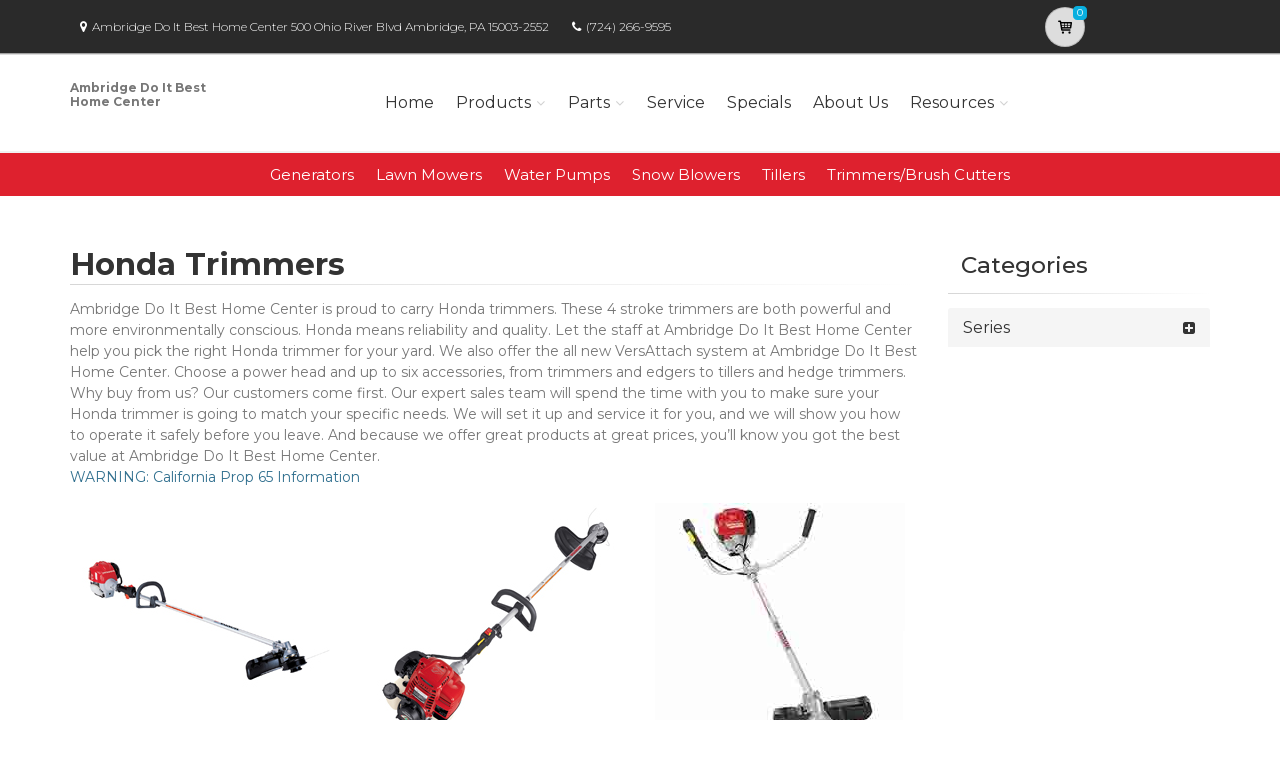

--- FILE ---
content_type: text/css
request_url: https://www.powerdealer.honda.com/content/css/temp.css
body_size: 849
content:

.parsley-error {
    border-color: #f05050 !important;
}

.form-wizard > ol {
    list-style-type: none;
    padding: 0 15px;
}
.form-wizard > ol > li {
    background-color: #fcfcfc;
    cursor: pointer;
    min-height: 50px;
    padding-bottom: 15px;
    padding-top: 15px;
    transition: all 0.3s ease 0s;
}
.form-wizard > ol > li > a {
    text-decoration: none;
}
.form-wizard > ol > li .label {
    background-color: #5d9cec;
    margin-right: 6px;
    vertical-align: super;
}
.form-wizard > ol > li .label[href]:hover, .form-wizard > ol > li .label[href]:focus {
    background-color: #2f80e7;
}
.form-wizard > ol > li h4 {
    color: #515253;
    display: inline-block;
}
.form-wizard > ol > li small {
    color: #909fa7;
    display: block;
}
.form-wizard > ol > li.active {
    background-color: #5d9cec;
}
.form-wizard > ol > li.active h4, .form-wizard > ol > li.active small {
    color: #fff;
}
.form-wizard > ol > li.active .label {
    background-color: #fff;
    border-color: #fff;
    color: #5d9cec;
}
.form-wizard .bwizard-buttons {
    margin: 0;
}
.form-wizard .well {
    border: 0 none;
    box-shadow: 0 0 0 #000;
    margin: 0;
    padding: 0;
}
.form-wizard .well fieldset {
    margin: 0;
}
@media only screen and (min-width: 992px) {
.form-wizard.wizard-horizontal > ol > li {
    display: inline-block;
}
}
.form-wizard.wizard-vertical::before, .form-wizard.wizard-vertical::after {
    content: " ";
    display: table;
}
.form-wizard.wizard-vertical::after {
    clear: both;
}
.form-wizard.wizard-vertical > ol {
    float: left;
    padding: 0;
    width: 39%;
}
.form-wizard.wizard-vertical > ol > li {
    display: block;
    padding: 10px;
}
.form-wizard.wizard-vertical > ol > li h4 {
    font-size: 14px;
}
.form-wizard.wizard-vertical > div {
    float: right;
    width: 59%;
}
.form-wizard.wizard-vertical .pager {
    clear: both;
    padding-top: 10px;
}
.form-wizard.wizard-vertical .well {
    padding: 0;
}